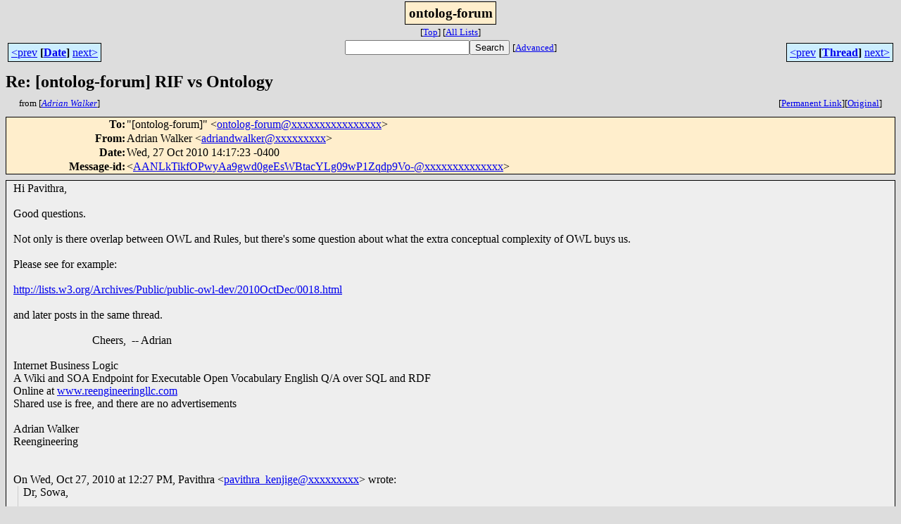

--- FILE ---
content_type: text/html; charset=UTF-8
request_url: http://ontolog.cim3.net/forum/ontolog-forum/2010-10/msg00256.html
body_size: 15391
content:
<!-- MHonArc v2.6.14 -->
<!--X-Subject: Re: [ontolog&#45;forum] RIF vs Ontology -->
<!--X-From-R13: Oqevna Inyxre <nqevnaqjnyxreNtznvy.pbz> -->
<!--X-Date: Wed, 27 Oct 2010 11:17:47 &#45;0700 (PDT) -->
<!--X-Message-Id: AANLkTikfOPwyAa9gwd0geEsWBtacYLg09wP1Zqdp9Vo&#45;@mail.gmail.com -->
<!--X-Content-Type: multipart/mixed -->
<!--X-Reference: 4CC81372.6020803@bestweb.net -->
<!--X-Reference: 822134.7683.qm@web38303.mail.mud.yahoo.com -->
<!--X-Head-End-->
<html>
<head>

<title>Re: [ontolog-forum] RIF vs Ontology</title>
<link rel="stylesheet" type="text/css" href="/forum/stylesheet.css">
<link rev="made" href="mailto:adriandwalker@xxxxxxxxx">
<link rel="start" href="../">
<link rel="contents" href="threads.html#00256">
<link rel="index" href="index.html#00256">
<link rel="prev" href="msg00255.html">
<link rel="next" href="msg00257.html">
</head>
<body>
<center>
<div class="msgTitle">
<span class="listTitle"><strong>ontolog-forum</strong></span>
</div>
<div class="metaIdxNav">
<nobr>[<a href="../">Top</a>]</nobr>
<nobr>[<a href="/forum">All&nbsp;Lists</a>]</nobr>
</div>
</center>
<!--X-Body-Begin-->
<!--X-User-Header-->
<!--X-User-Header-End-->
<!--X-TopPNI-->
<center>
<div class="topLinks">
<table class="mainNav" width="100%">
<tr>
<td width="33%" align="left"><span class="topDateNav"><nobr><a href="msg00255.html">&lt;prev</a>&nbsp;<strong
>[<a href="index.html#00256">Date</a>]</strong
>&nbsp;<a href="msg00257.html">next&gt;</a></nobr></span></td>
<td width="34%" align="center"><form method="get" action="/forum/cgi-bin/namazu.cgi"
><nobr><input type="text" name="query" size="20"
><input type="submit" name="submit" value="Search"
></nobr><input type="hidden" name="idxname" value="ontolog-forum">
<small><nobr>[<a href="/forum/cgi-bin/namazu.cgi?idxname=ontolog-forum">Advanced</a>]</nobr></small></form>
</td>
<td width="33%" align="right"><span class="topThreadNav"><nobr><a href="msg00255.html">&lt;prev</a>&nbsp;<strong
>[<a href="threads.html#00256">Thread</a>]</strong
>&nbsp;<a href="msg00257.html">next&gt;</a></nobr></span></td>
</tr>
</table>
</div>
</center>

<!--X-TopPNI-End-->
<!--X-MsgBody-->
<!--X-Subject-Header-Begin-->
<div class="msgSubject">
<h2>Re: [ontolog-forum] RIF vs Ontology</h2>
<div class="msgLinks">
<table width="100%">
<tr valign="baseline">
<td align="left"><span class="authorLink">from
[<a href="/forum/cgi-bin/namazu.cgi?query=%2Bfrom%3Aadriandwalker%40gmail.com&amp;idxname=ontolog-forum&amp;sort=date%3Alate"
><em>Adrian Walker</em></a>]</span></td>
<td align="right"><span class="bookmarkLink"
>[<a href="/forum/cgi-bin/mesg.cgi?a=ontolog-forum&amp;i=AANLkTikfOPwyAa9gwd0geEsWBtacYLg09wP1Zqdp9Vo-%40mail.gmail.com"
>Permanent&nbsp;Link</a>]</span><span class="orgLink"
>[<a href="/forum/cgi-bin/extract-mesg.cgi?a=ontolog-forum&amp;m=2010-10&amp;i=AANLkTikfOPwyAa9gwd0geEsWBtacYLg09wP1Zqdp9Vo-%40mail.gmail.com"
>Original</a>]</span></td>
</tr></table>
</div>
</div>
<div class="msgHead">
<!--X-Subject-Header-End-->
<!--X-Head-of-Message-->
<table>
<tr valign="baseline">
<th align="right">
<strong>To</strong>: </th>
<td align="left">
&quot;[ontolog-forum]&quot; &lt;<a href="mailto:ontolog-forum@DOMAIN.HIDDEN">ontolog-forum@xxxxxxxxxxxxxxxx</a>&gt;</td>
</tr>

<tr valign="baseline">
<th align="right">
<strong>From</strong>: </th>
<td align="left">
Adrian Walker &lt;<a href="mailto:adriandwalker@DOMAIN.HIDDEN">adriandwalker@xxxxxxxxx</a>&gt;</td>
</tr>

<tr valign="baseline">
<th align="right">
<strong>Date</strong>: </th>
<td align="left">
Wed, 27 Oct 2010 14:17:23 -0400</td>
</tr>

<tr valign="baseline">
<th align="right">
<strong>Message-id</strong>: </th>
<td align="left">
&lt;<a href="mailto:AANLkTikfOPwyAa9gwd0geEsWBtacYLg09wP1Zqdp9Vo-@DOMAIN.HIDDEN">AANLkTikfOPwyAa9gwd0geEsWBtacYLg09wP1Zqdp9Vo-@xxxxxxxxxxxxxx</a>&gt;</td>
</tr>

</table>
<!--X-Head-of-Message-End-->
<!--X-Head-Body-Sep-Begin-->
</div>
<div class="msgBody">
<table cellspacing="1" width="100%"><tr><td>
<!--X-Head-Body-Sep-End-->
<!--X-Body-of-Message-->
Hi Pavithra,<br><br>Good questions.<br><br>Not only is there overlap between OWL and Rules, but there&#39;s some question about what the extra conceptual complexity of OWL buys us.<br><br>Please see for example:<br><br><a rel="nofollow" href="http://lists.w3.org/Archives/Public/public-owl-dev/2010OctDec/0018.html">http://lists.w3.org/Archives/Public/public-owl-dev/2010OctDec/0018.html</a><br>
<br>and later posts in the same thread.<br><br>&#xA0;&#xA0;&#xA0;&#xA0;&#xA0;&#xA0;&#xA0;&#xA0;&#xA0;&#xA0;&#xA0;&#xA0;&#xA0;&#xA0;&#xA0;&#xA0;&#xA0;&#xA0;&#xA0;&#xA0;&#xA0;&#xA0;&#xA0;&#xA0;&#xA0;&#xA0;&#xA0; Cheers,&#xA0; -- Adrian<br><br>Internet Business Logic<br>A Wiki and SOA Endpoint for Executable Open Vocabulary English Q/A over SQL and RDF<br>Online at <a rel="nofollow" href="http://www.reengineeringllc.com">www.reengineeringllc.com</a>&#xA0;&#xA0;&#xA0; <br>
Shared use is free, and there are no advertisements<br><br>Adrian Walker<br>Reengineering<br><br><br><div class="gmail_quote">On Wed, Oct 27, 2010 at 12:27 PM, Pavithra <span dir="ltr">&lt;<a rel="nofollow" href="mailto:pavithra_kenjige@xxxxxxxxx">pavithra_kenjige@xxxxxxxxx</a>&gt;</span> wrote:<br>
<blockquote class="gmail_quote" style="margin: 0pt 0pt 0pt 0.8ex; border-left: 1px solid rgb(204, 204, 204); padding-left: 1ex;"><table border="0" cellpadding="0" cellspacing="0"><tbody><tr><td style="font: inherit;" valign="top">
Dr, Sowa,<br><br>In my opinion,&#xA0; RIF should capture all the business rules and policies by industry. &#xA0; And Ontology should address the entity, structure and relationships..&#xA0; &#xA0;&#xA0; They are side by side on Semantic Web Layered cake ..<br>
<br>&#xA0;RuleML website says the following.. <br>The RuleML Initiative is an international non-profit organization 
covering all aspects of Web rules and their interoperation, with a <a rel="nofollow" href="http://ruleml.org/#Structure" target="_blank">Structure</a> and Technical Groups that center on
RuleML specification, tool, and application development<br><br>Do they mean just &quot;web rules&quot;? and the structure&#xA0; developed based on rule that leads to logic and relationships? And not Business Rules?&#xA0;&#xA0; By the way what are the web rules?<br>
<br>In traditional analysis and design, genrally developed in assocition with certain operation, busienss function, process&#xA0; .. etc showing a relationship about who it&#xA0; applies ..&#xA0; For example, a taxpayer has to pay taxes by April 15 ..&#xA0; ( based on certain criteria..).<br>
<br>Then there are business requirements vs just rules.&#xA0;&#xA0; ( how the rules should be applied to.. )..<br><br>Seems like there is some overlapping areas between Ontology and RIF...&#xA0; I like to know what other people&#39;s opinion on this..<br>
<br>Pavithra <br><br><br><br><br><br>--- On <b>Wed, 10/27/10, John F. Sowa <i>&lt;<a rel="nofollow" href="mailto:sowa@xxxxxxxxxxx" target="_blank">sowa@xxxxxxxxxxx</a>&gt;</i></b> wrote:<br><blockquote style="border-left: 2px solid rgb(16, 16, 255); margin-left: 5px; padding-left: 5px;">
<br>From: John F. Sowa &lt;<a rel="nofollow" href="mailto:sowa@xxxxxxxxxxx" target="_blank">sowa@xxxxxxxxxxx</a>&gt;<br>Subject: Re: [ontolog-forum] GPS coordinates in an ontology?<br>To: <a rel="nofollow" href="mailto:ontolog-forum@xxxxxxxxxxxxxxxx" target="_blank">ontolog-forum@xxxxxxxxxxxxxxxx</a><br>
Date: Wednesday, October 27, 2010, 7:56 AM<br><br><div>On 10/27/2010 4:19 AM, Steffen Lindek wrote:<br>&gt; ... a bad choice of coordinates by the NY Times. If you look up<br>&gt; the position that it specifies, you end up near a small village<br>
&gt; north of Berlin.<br><br>That is an example of the kind of errors that plague any large<br>collection of data.&#xA0; Fortunately, no pilots or drivers are likely<br>to use the NY Times to find their way to Berlin.<br><br>But when enough people use any database, somebody is sure to<br>
encounter some erroneous data.&#xA0; Many drivers have been led astray.<br>And some have died -- typically by blindly obeying the GPS lady<br>and turning in front of a train at an RR
 crossing.<br><br>John<br> <br>_________________________________________________________________<br>Message Archives: <a rel="nofollow" href="http://ontolog.cim3.net/forum/ontolog-forum/" target="_blank">http://ontolog.cim3.net/forum/ontolog-forum/</a>&#xA0; <br>
Config Subscr: <a rel="nofollow" href="http://ontolog.cim3.net/mailman/listinfo/ontolog-forum/" target="_blank">http://ontolog.cim3.net/mailman/listinfo/ontolog-forum/</a>&#xA0; <br>Unsubscribe: mailto:<a rel="nofollow" href="http://mc/compose?to=ontolog-forum-leave@xxxxxxxxxxxxxxxx" target="_blank">ontolog-forum-leave@xxxxxxxxxxxxxxxx</a><br>
Shared Files: <a rel="nofollow" href="http://ontolog.cim3.net/file/" target="_blank">http://ontolog.cim3.net/file/</a><br>Community Wiki: <a rel="nofollow" href="http://ontolog.cim3.net/wiki/" target="_blank">http://ontolog.cim3.net/wiki/</a> <br>To join: <a rel="nofollow" href="http://ontolog.cim3.net/cgi-bin/wiki.pl?WikiHomePage#nid1J" target="_blank">http://ontolog.cim3.net/cgi-bin/wiki.pl?WikiHomePage#nid1J</a><br>
To Post: mailto:<a rel="nofollow" href="http://mc/compose?to=ontolog-forum@xxxxxxxxxxxxxxxx" target="_blank">ontolog-forum@xxxxxxxxxxxxxxxx</a><br> <br></div></blockquote></td></tr></tbody></table><br>

      <br><br>
_________________________________________________________________<br>
Message Archives: <a rel="nofollow" href="http://ontolog.cim3.net/forum/ontolog-forum/" target="_blank">http://ontolog.cim3.net/forum/ontolog-forum/</a><br>
Config Subscr: <a rel="nofollow" href="http://ontolog.cim3.net/mailman/listinfo/ontolog-forum/" target="_blank">http://ontolog.cim3.net/mailman/listinfo/ontolog-forum/</a><br>
Unsubscribe: mailto:<a rel="nofollow" href="mailto:ontolog-forum-leave@xxxxxxxxxxxxxxxx">ontolog-forum-leave@xxxxxxxxxxxxxxxx</a><br>
Shared Files: <a rel="nofollow" href="http://ontolog.cim3.net/file/" target="_blank">http://ontolog.cim3.net/file/</a><br>
Community Wiki: <a rel="nofollow" href="http://ontolog.cim3.net/wiki/" target="_blank">http://ontolog.cim3.net/wiki/</a><br>
To join: <a rel="nofollow" href="http://ontolog.cim3.net/cgi-bin/wiki.pl?WikiHomePage#nid1J" target="_blank">http://ontolog.cim3.net/cgi-bin/wiki.pl?WikiHomePage#nid1J</a><br>
To Post: mailto:<a rel="nofollow" href="mailto:ontolog-forum@xxxxxxxxxxxxxxxx">ontolog-forum@xxxxxxxxxxxxxxxx</a><br>
&#xA0;<br></blockquote></div><br>
<pre>

<a id="nid01" name="nid01"></a>_________________________________________________________________
Message Archives: <A  HREF="http://ontolog.cim3.net/forum/ontolog-forum/">http://ontolog.cim3.net/forum/ontolog-forum/</A>  
Config Subscr: <A  HREF="http://ontolog.cim3.net/mailman/listinfo/ontolog-forum/">http://ontolog.cim3.net/mailman/listinfo/ontolog-forum/</A>  
Unsubscribe: mailto:ontolog-forum-leave@xxxxxxxxxxxxxxxx
Shared Files: <A  HREF="http://ontolog.cim3.net/file/">http://ontolog.cim3.net/file/</A>
Community Wiki: <A  HREF="http://ontolog.cim3.net/wiki/">http://ontolog.cim3.net/wiki/</A> 
To join: <A  HREF="http://ontolog.cim3.net/cgi-bin/wiki.pl?WikiHomePage#nid1J">http://ontolog.cim3.net/cgi-bin/wiki.pl?WikiHomePage#nid1J</A>
To Post: mailto:ontolog-forum@xxxxxxxxxxxxxxxx &nbsp;&nbsp; <a class="nid" href="#nid01">(01)</a>

</pre>

<!--X-Body-of-Message-End-->
<!--X-MsgBody-End-->
<!--X-Follow-Ups-->
</td></tr></table>
</div>
<div class="msgLinks">
<table width="100%">
<tr valign="baseline">
<td align="center"><span class="subjectLink">[<a href="/forum/cgi-bin/namazu.cgi?query=%2Bsubject:%2F%5E%28%3F:%5E%5Cs%2A%28re%7Csv%7Cfwd%7Cfw%29%5B%5C%5B%5C%5D%5Cd%5D%2A%5B:%3E-%5D%2B%5Cs%2A%29%2A%5C%5Bontolog%5C-forum%5C%5D%5Cs%2BRIF%5Cs%2Bvs%5Cs%2BOntology%5Cs%2A%24%2F&amp;idxname=ontolog-forum&amp;sort=date%3Alate"
>More&nbsp;with&nbsp;this&nbsp;subject...</a>]</span></td>
</tr></table>
</div>
<div class="tSlice">
<table cellspacing="1" cellpadding="4" width="100%">
<tr valign="baseline">
<td align="left"><a href="msg00255.html"><strong>&lt;Prev&nbsp;in&nbsp;Thread</strong></a>]</td>
<th align="center" width="100%"><strong>Current&nbsp;Thread</strong></th>
<td align="right">[<a href="msg00257.html"><strong>Next&nbsp;in&nbsp;Thread&gt;</strong></a>
</td></tr>
<tr class="tSliceList"><td colspan="3">
<ul>
<li><b><a name="00246" href="msg00246.html">[ontolog-forum] Fw:  Fw:  GPS coordinates in an ontology?</a></b>, <i>sean barker</i>
<ul>
<li><b><a name="00250" href="msg00250.html">Re: [ontolog-forum] GPS coordinates in an ontology?</a></b>, <i>doug  foxvog</i>
<ul>
<li><b><a name="00251" href="msg00251.html">Re: [ontolog-forum] GPS coordinates in an ontology?</a></b>, <i>Chris Partridge</i>
</li>
<li><b><a name="00252" href="msg00252.html">Re: [ontolog-forum] GPS coordinates in an ontology?</a></b>, <i>Steffen Lindek</i>
<ul>
<li><b><a name="00253" href="msg00253.html">Re: [ontolog-forum] GPS coordinates in an ontology?</a></b>, <i>John F. Sowa</i>
<li><b><a name="00255" href="msg00255.html">Re: [ontolog-forum] RIF  vs Ontology</a></b>, <i>Pavithra</i>
<li><span class="sliceCur"><strong>Re: [ontolog-forum] RIF vs Ontology</strong>,
<em>Adrian Walker</em>&nbsp;<b></span>&lt;=</b>
</li>
<li><b><a name="00257" href="msg00257.html">Re: [ontolog-forum] Webs and Fabrics</a></b>, <i>John F. Sowa</i>
<li><b><a name="00258" href="msg00258.html">Re: [ontolog-forum] Webs and Fabrics</a></b>, <i>Pavithra</i>
<li><b><a name="00259" href="msg00259.html">Re: [ontolog-forum] Webs and Fabrics</a></b>, <i>Jack Park</i>
</li>
</li>
</li>
</li>
</li>
<li><b><a name="00254" href="msg00254.html">Re: [ontolog-forum] GPS coordinates in an ontology?</a></b>, <i>Steffen Lindek</i>
</li>
<li><b><a name="00260" href="msg00260.html">Re: [ontolog-forum] GPS coordinates in an ontology?</a></b>, <i>doug  foxvog</i>
<li><b><a name="00262" href="msg00262.html">Re: [ontolog-forum] GPS coordinates in an ontology?</a></b>, <i>Chris Partridge</i>
</li>
</li>
</ul>
</li>
</ul>
</li>
</ul>
</div></li>
</ul>

</td></tr>
</table></div>
<!--X-Follow-Ups-End-->
<!--X-References-->
<!--X-References-End-->
<!--X-BotPNI-->
<div class="botLinks">
<table width="100%">
<tr valign="baseline">
<th align="right">Previous&nbsp;by&nbsp;Date:&nbsp;</th>
<td width="100%"><strong><a href="msg00255.html">Re: [ontolog-forum] RIF  vs Ontology</a></strong>, <em>Pavithra</em></td>
</tr>
<tr valign="baseline">
<th align="right">Next&nbsp;by&nbsp;Date:&nbsp;</th>
<td width="100%"><strong><a href="msg00257.html">Re: [ontolog-forum] Webs and Fabrics</a></strong>, <em>John F. Sowa</em></td>
</tr>
<tr valign="baseline">
<th align="right">Previous&nbsp;by&nbsp;Thread:&nbsp;</th>
<td width="100%"><strong><a href="msg00255.html">Re: [ontolog-forum] RIF  vs Ontology</a></strong>, <em>Pavithra</em></td>
</tr>
<tr valign="baseline">
<th align="right">Next&nbsp;by&nbsp;Thread:&nbsp;</th>
<td width="100%"><strong><a href="msg00257.html">Re: [ontolog-forum] Webs and Fabrics</a></strong>, <em>John F. Sowa</em></td>
</tr>
<tr valign="baseline">
<th align="right">Indexes:&nbsp;</th>
<td>[<a href="index.html#00256"><strong>Date</strong></a>]
[<a href="threads.html#00256"><strong>Thread</strong></a>]
[<a href="../"><strong>Top</strong></a>]
[<a href="/forum"><strong>All&nbsp;Lists</strong></a>]</td>
</tr>
</table>
</div>

<!--X-BotPNI-End-->
<!--X-User-Footer-->
<!--X-User-Footer-End-->
</body>
</html>
